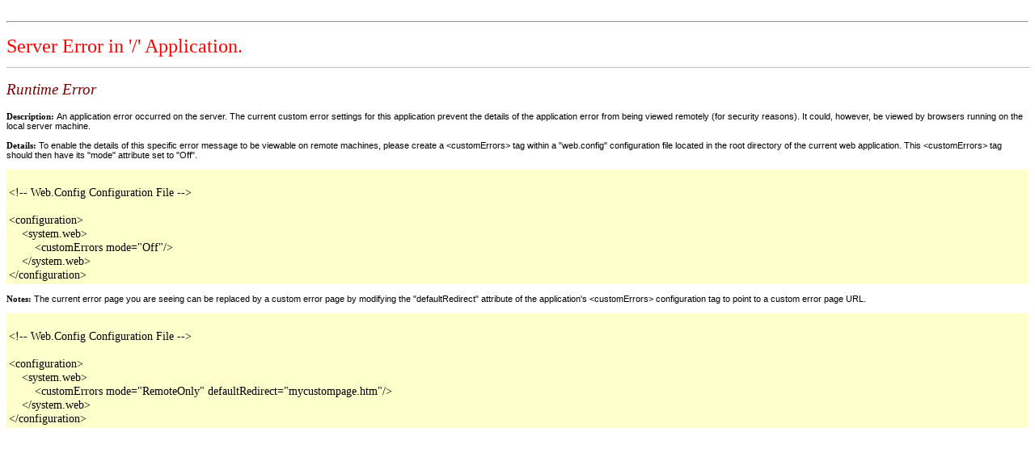

--- FILE ---
content_type: text/html
request_url: http://www.upsidedowncommunications.com/
body_size: 1327
content:
<!--12/8/2025 6:09:31 PM-->

</pre></table></table></table></table></table></font></font></font></font></font></i></i></i></i></i></b></b></b></b></b></u></u></u></u></u><p>&nbsp;</p><hr>

<html>
    <head>
        <title>Runtime Error</title>
        <style>
         body {font-family:"Verdana";font-weight:normal;font-size: .7em;color:black;} 
         p {font-family:"Verdana";font-weight:normal;color:black;margin-top: -5px}
         b {font-family:"Verdana";font-weight:bold;color:black;margin-top: -5px}
         H1 { font-family:"Verdana";font-weight:normal;font-size:18pt;color:red }
         H2 { font-family:"Verdana";font-weight:normal;font-size:14pt;color:maroon }
         pre {font-family:"Lucida Console";font-size: .9em}
         .marker {font-weight: bold; color: black;text-decoration: none;}
         .version {color: gray;}
         .error {margin-bottom: 10px;}
         .expandable { text-decoration:underline; font-weight:bold; color:navy; cursor:hand; }
        </style>
    </head>

    <body bgcolor="white">

            <span><H1>Server Error in '/' Application.<hr width=100% size=1 color=silver></H1>

            <h2> <i>Runtime Error</i> </h2></span>

            <font face="Arial, Helvetica, Geneva, SunSans-Regular, sans-serif ">

            <b> Description: </b>An application error occurred on the server. The current custom error settings for this application prevent the details of the application error from being viewed remotely (for security reasons). It could, however, be viewed by browsers running on the local server machine.
            <br><br>

            <b>Details:</b> To enable the details of this specific error message to be viewable on remote machines, please create a &lt;customErrors&gt; tag within a &quot;web.config&quot; configuration file located in the root directory of the current web application. This &lt;customErrors&gt; tag should then have its &quot;mode&quot; attribute set to &quot;Off&quot;.<br><br>

            <table width=100% bgcolor="#ffffcc">
               <tr>
                  <td>
                      <code><pre>

&lt;!-- Web.Config Configuration File --&gt;

&lt;configuration&gt;
    &lt;system.web&gt;
        &lt;customErrors mode=&quot;Off&quot;/&gt;
    &lt;/system.web&gt;
&lt;/configuration&gt;</pre></code>

                  </td>
               </tr>
            </table>

            <br>

            <b>Notes:</b> The current error page you are seeing can be replaced by a custom error page by modifying the &quot;defaultRedirect&quot; attribute of the application's &lt;customErrors&gt; configuration tag to point to a custom error page URL.<br><br>

            <table width=100% bgcolor="#ffffcc">
               <tr>
                  <td>
                      <code><pre>

&lt;!-- Web.Config Configuration File --&gt;

&lt;configuration&gt;
    &lt;system.web&gt;
        &lt;customErrors mode=&quot;RemoteOnly&quot; defaultRedirect=&quot;mycustompage.htm&quot;/&gt;
    &lt;/system.web&gt;
&lt;/configuration&gt;</pre></code>

                  </td>
               </tr>
            </table>

            <br>

    </body>
</html>
